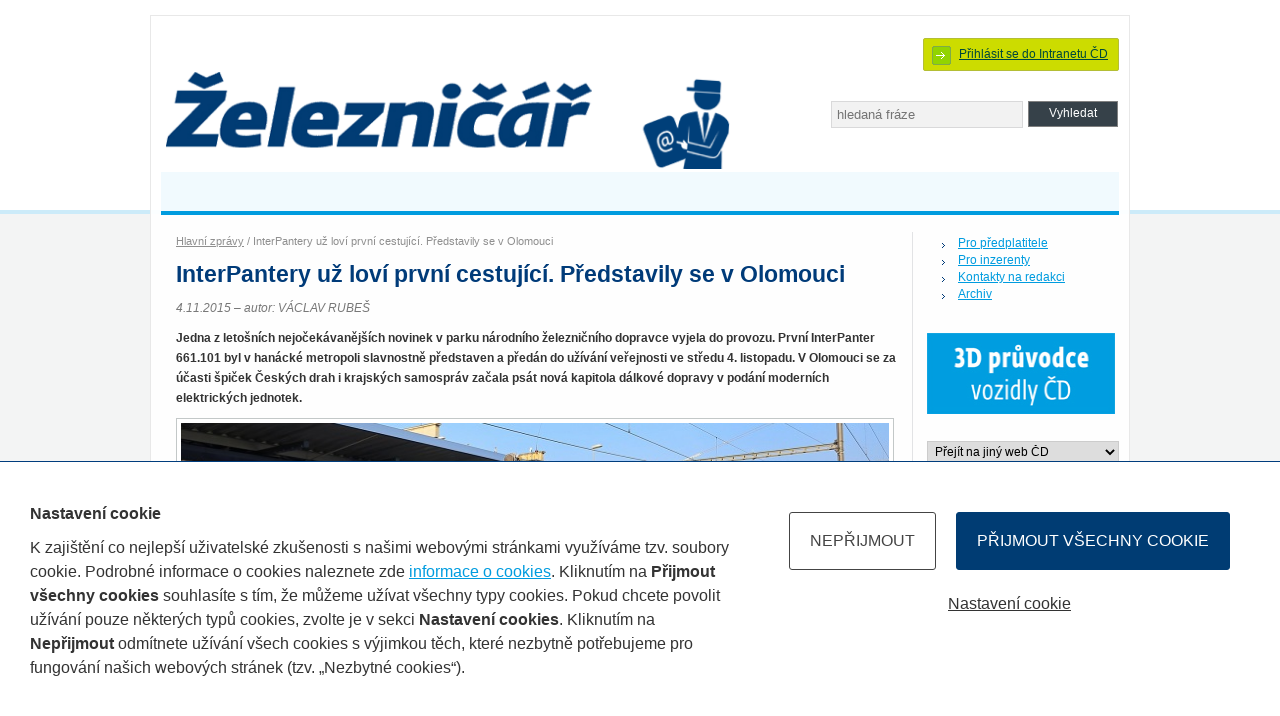

--- FILE ---
content_type: text/html;charset=UTF-8
request_url: https://zeleznicar.cd.cz/zeleznicar/hlavni-zpravy/interpantery-uz-lovi-prvni-cestujici--predstavily-se-v-olomouci/-9430/
body_size: 21867
content:
 <!DOCTYPE html PUBLIC "-//W3C//DTD XHTML 1.0 Strict//EN" "http://www.w3.org/TR/xhtml1/DTD/xhtml1-strict.dtd">
<html xmlns="http://www.w3.org/1999/xhtml" lang="cs" xml:lang="cs">
  <head>
<!-- Global site tag (gtag.js) - Google Analytics -->
  <link rel="stylesheet" href="/css/CookiePolicyBar.css">
    <script async src="https://www.googletagmanager.com/gtag/js?id=UA-175193615-2"></script>
    <script src="/js/CookiePolicyBar.js"></script>
    <script>        
        CookiePolicy.Init('UA-175193615-2');
    </script>
   <meta http-equiv="Content-Type" content="text/html; charset=utf-8" />
   <title>Železničář | InterPantery už loví první cestující. Představily se v Olomouci</title>
   <meta http-equiv="X-UA-Compatible" content="IE=edge">
   <script type="text/javascript" src="/js/jquery-1.7.2.min.js"></script>
   <script type="text/javascript" src="/js/jquery-ui-1.9.2.custom.min.js"></script>
   <script type="text/javascript" src="/js/jquery.ui.stars.min.js"></script>
   <script type="text/javascript" src="/includes/show_hide.js"></script>
   <script type="text/javascript" src="/js/slider.js"></script>
   <script type="text/javascript" src="/js/hodnoceni.js"></script>
   <meta name="description" content="Jedna z letošních nejočekávanějších novinek v parku národního železničního dopravce vyjela do provozu. První InterPanter 661.101 byl v hanácké metropoli slavnostně představen a předán do užívání veřejnosti ve středu 4. listopadu. V Olomouci se za účasti špiček Českých drah i krajských samospráv začala psát nová kapitola dálkové dopravy v podání moderních elektrických jednotek." />
   <style type="text/css" media="screen,projection,tv"> /*<![CDATA[*/ @import url(/css/screen2.css); /*]]>*/ </style>
  <style type="text/css" media="screen,projection,tv"> /*<![CDATA[*/ @import url(/css/jquery-ui-1.8.20.custom.css); /*]]>*/ </style>
  <style type="text/css" media="screen,projection,tv"> /*<![CDATA[*/ @import url(/css/jquery.ui.stars.min.css); /*]]>*/ </style>
  <script src="https://www.cd.cz/adv2/adsman.js"></script>
  </head>
  <body class="zeleznicar">
    <div id="layout">
      
          <div id="user" class="logintranet">
        <p><a href="" onclick="swap_tab('login'); return false;" title="">Přihlásit se do Intranetu ČD</a></p>
      </div>
    
      <div id="header">
          <p id="logo"><a href="/zeleznicar/-pg89/" title=""><img src="/images/cdi/logo-zeleznicar-full.png" alt="" /></a></p>
          <div id="search">
            <form method="get" action="/scripts/modules/fulltext/fulltxt.php">
              <p><input type="text" id="searchtext" name="searchtext" placeholder="hledaná fráze" maxlength="80" class="txt">
              <input type="hidden" name="gp" value="site=cdintranet">
              <input type="hidden" name="tmplid" value="156">
              <input type="submit" value="Vyhledat" /></p>
            </form>
          </div>
          <div class="reset">&nbsp;</div>
      </div>   
    
      <div xmlns:wtdnavig="http://www.webtodate.cz/schemas/2.0/SimpleSchema" id="menu">
  <ul/>
</div>


      <div class="reset">&nbsp;</div>

            <div class="reset">&nbsp;</div>

      <!--WTD_A(cdi_hoverarea)-->

      <div id="main" class="bgliner">
        <div id="cols12">
          <div id="col1alone">
                                       
            <p class="breadcrump"><a href="/zeleznicar/hlavni-zpravy/-pg92/">Hlavní zprávy</a>  /  
		InterPantery už loví první cestující. Představily se v Olomouci</p>
<h1>InterPantery už loví první cestující. Představily se v Olomouci</h1>
<p><span class="date date-italic">4.11.2015 – autor: VÁCLAV RUBEŠ</span></p>
<p><strong>Jedna z letošních nejočekávanějších novinek v parku národního železničního dopravce vyjela do provozu. První InterPanter 661.101 byl v hanácké metropoli slavnostně představen a předán do užívání veřejnosti ve středu 4. listopadu. V Olomouci se za účasti špiček Českých drah i krajských samospráv začala psát nová kapitola dálkové dopravy v podání moderních elektrických jednotek.</strong></p>
<img src="/assets/zeleznicar/hlavni-zpravy/intpanter712.jpg" alt="InterPantery už loví první cestující. Představily se v Olomouci" class="thumb" />
<div class="xxlpadding">
<p>Linka R13 Brno &ndash; Břeclav &ndash; Olomouc se obléká do nového hávu. Na konci října přijely do domovského depa DKV Brno první dva InterPantery (661.101 a&nbsp;661.102) z&nbsp;celkových šesti kusů, které je národní dopravce připraven nasadit právě na této rychlíkové lince. Až do předání do provozu se s&nbsp;nimi během zkušebních jízd seznamovali strojvedoucí a&nbsp;vlakový personál. Vůbec první české elektrické jednotky zkonstruované pro rychlíkové spoje vyrábí pro ČD společnost Škoda Transportation ve dvou verzích &ndash; pětivozové a&nbsp;třívozové v&nbsp;celkovém počtu 14 jednotek. Zmiňovanou linku R13 budou obsluhovat obě mutace v&nbsp;počtu čtyři, respektive dva kusy. Nahradí vratné soupravy složené z&nbsp;modernizovaných osobních vozů s&nbsp;lokomotivami řady 362 a&nbsp;řídicími vozy Bfhpvee295. Harmonogram dodávek počítá s&nbsp;dodáním všech šesti jednotek pro DKV Brno ještě do konce letošního roku. Vedle úplně nových vlaků má zahájení jejich provozu ještě další příjemný dopad. Uvolněné nynější brněnské &bdquo;push-pully&ldquo; umožní vyřadit další zastaralé vozy na jiných linkách.</p><h3>Jednotka středem&nbsp;velkého zájmu novinářů i veřejnosti</h3><p>Horkou novinku přijeli do Olomouce představit špičky objednatele a&nbsp;výrobce. Národního dopravce zastupoval místopředseda představenstva Českých drah Ludvík Urban spolu se&nbsp;členy představenstva&nbsp;Michalem Štěpánem a Františkem Burešem. Dorazil i náměstek ministra dopravy a předseda dozorčí rady ČD Milan Feranec. Prvního InterPantera předali Českým drahám Tomáš Ignačák, generální ředitel Škoda Transportation, a&nbsp;Michal Kurtinec, šéf Škody Vagonky. Historický okamžik si nenechali ujít ani zástupci krajů. Svézt se v&nbsp;novém vlaku při nasazení na běžném spoji R 810 v&nbsp;úseku Olomouc &ndash; Hulín přišel například 1. náměstek hejtmana Olomouckého kraje Michael Fischer, náměstek hejtmana Moravskoslezského kraje Daniel Havlík nebo primátor Přerova Vladimír Puchalský.</p><h3>Nabízejí cestování bez bariér nebo internet</h3><p>Michal Štěpán připomněl přínosy moderních jednotek pro cestující: &bdquo;Nové vlaky dále odstraní bariéry pro cestování lidem na vozíku, maminkám s&nbsp;kočárky nebo cestujícím s&nbsp;koly. Nástup je nízkopodlažní a&nbsp;místa pro ortopedické vozíky, kočárky nebo jízdní kola jsou prostorná. Vlak je vybavený klimatizací, to bude příjemné v&nbsp;parných létech, jako jsme zažili letos. Zájemci o&nbsp;práci můžou napájet své notebooky, iPady nebo mobilní telefony po celou dobu cesty. Navíc si je mohou odložit na sklopné nebo rozkládací stolky. Určitě hlavně mládí ocení wifinu, díky které mohou být stále on-line a&nbsp;cesta vlakem se pro ně stane cool.&ldquo;</p><p>Nasazení InterPanterů na lince R 13&nbsp; však není jejich jediné plánované angažmá. Dodávka dalších kusů by měla zamířit na dálkové spoje z&nbsp;Prahy do Brna přes Pardubice, Českou Třebovou, Svitavy a&nbsp;Blansko. Objevit na této lince by se mohly už na jaře 2016.</p><p>Virtuální prohlídku nové jednotky najdete na <a href="http://bluetrains.cz/galerie/jednotky/interpanter/">http://bluetrains.cz/galerie/jednotky/interpanter/</a>.</p>
</div>
<div class="rating-info" id="before-rating">
<form action="/scripts/modules/vote/vote.php?newsid=9430&amp;rdef=1" method="post" class="voteform">
        <span class="hodnoceni hvezdy"><label for="rating-bar" class="bl"><input type="radio" name="rating-bar" value="1" title="" /> 1</label><label for="rating-bar" class="bl"><input type="radio" name="rating-bar" value="2" title="" /> 2</label><label for="rating-bar" class="bl"><input type="radio" name="rating-bar" value="3" title="" /> 3</label><label for="rating-bar" class="bl"><input type="radio" name="rating-bar" value="4" title="" /> 4</label><label for="rating-bar" class="bl"><input type="radio" name="rating-bar" value="5" title="" /> 5</label>               </span>
              <input id="hodnotit" type="submit" value="Hodnotit" />
      </form>
     <br>
  <p class="rating-text"><em>Průměrné hodnocení (20 hlasů): <strong class="average-rating">3.85</strong></em></p>

</div>
<div class="clearfix"></div><h2>Další články této rubriky</h2>
<div class="listfull">            <div class="row1">
            

                <p class="title"><a href="/zeleznicar/zpravodajstvi/casopis-zeleznicar-po-mnoha-desetiletich-skoncil/-39500/" title=""><img src="/assets/zeleznicar/zpravodajstvi/pepa-zel-maly.jpg" alt="Časopis Železničář po mnoha desetiletích skončil" class="thumb left" /><strong>Časopis Železničář pokračuje dále jako interní magazín, dostupný je i online </strong></a></p>
                <p class="text"><span class="date date-italic">30.4.2025 </span>  -  Dubnové vydání časopisu Železničář bylo posledním v podobě tištěného měsíčníku pro veřejnost, ale rozhodně to neznamená konec. Naopak – magazín vstoupil do nové etapy. Od května je určen primárně zaměstnancům Českých&hellip; <a href="/zeleznicar/zpravodajstvi/casopis-zeleznicar-po-mnoha-desetiletich-skoncil/-39500/" title="">&raquo;</a></p>
              </div>
            
            <div class="row2">

                <p class="title"><a href="/zeleznicar/hlavni-zpravy/na-kralovehradecku-pribyva-na-regionalnich-spojich-modernich-vozidel/-39374/" title=""><img src="/assets/zeleznicar/hlavni-zpravy/regiopanter-khk2_2.jpg" alt="Na Královéhradecku přibývá na regionálních spojích moderních vozidel" class="thumb left" /><strong>Na Královéhradecku přibývá na regionálních spojích moderních vozidel</strong></a></p>
                <p class="text"><span class="date date-italic">27.4.2025 </span>  -  Cestující na Královéhradecku se na železnici mohou těšit na další nová vozidla. České dráhy v rámci pokračující modernizace vozidlového parku v regionu na podzim nasadí do provozu další desítku motorových jednotek RegioFox. Už&hellip; <a href="/zeleznicar/hlavni-zpravy/na-kralovehradecku-pribyva-na-regionalnich-spojich-modernich-vozidel/-39374/" title="">&raquo;</a></p>
              </div>
            <div class="row1">
            

                <p class="title"><a href="/zeleznicar/hlavni-zpravy/becek-zbyva-uz-jen-stovka/-39365/" title=""><img src="/assets/zeleznicar/hlavni-zpravy/puvodni-podoba-2-trida-kozenka---starsi-provedeni.jpg" alt="Béček zbývá už jen stovka" class="thumb left" /><strong>Béček zbývá už jen stovka</strong></a></p>
                <p class="text"><span class="date date-italic">24.4.2025 </span>  -  Díky pokračující modernizaci vozidlového parku ČD z tuzemských kolejí pomalu mizí nejstarší vozy, které jsou postupně nahrazovány novými jednotkami. Týká se to i vagonů 2. třídy původně s koženkovými sedadly, nyní nesoucí&hellip; <a href="/zeleznicar/hlavni-zpravy/becek-zbyva-uz-jen-stovka/-39365/" title="">&raquo;</a></p>
              </div>
<div class="reset">&nbsp;</div>                                                        

            </div>
<p><a href="/zeleznicar/clanky.php?cid=17" title="" class="showall">Všechny články rubriky Hlavní zprávy</a></p>


            
          </div>        
   
        </div>
        <div id="col3">

           <ul><li><a href="/zeleznicar/pro-predplatitele/-703/" title="">Pro předplatitele</a></li><li><a href="/zeleznicar/pro-inzerenty/-704/" title="">Pro inzerenty</a></li><li><a href="/zeleznicar/kontakty-na-redakci/-705/" title="">Kontakty na redakci</a></li><li><a href="/zeleznicar/archiv/-706/" title="">Archiv</a></li></ul>

          <div class="banner192">
            <p><script type="text/javascript">adsman_getAd(41);</script></p>
          </div>

          <div class="otherlinks">
            <form method="get" action="">
              <p>
                <select onchange="window.location = this.options[this.selectedIndex].value">
                    <option value="">Přejít na jiný web ČD</option>
                    <option value="http://www.ceskedrahy.cz/">Skupina České dráhy, a.s.</option>
                    <option value="http://www.cd.cz">Osobní doprava ČD</option>
                    <option value="http://www.cdcargo.cz">Nákladní doprava ČD Cargo</option>
                    <option value="http://www.scpendolino.cz">Vlaky SC Pendolino</option>
                    <option value="http://www.cd.cz/infoservis/cd-v-regionech/-6120/">Regionální stránky ČD</option>
                    <option value="http://www.cdmuzeum.cz/">ČD Muzeum</option>
                    <option value="http://www.elfikuvweb.cz/">Elfíkův web</option>
                </select>
              </p>
            </form>
          </div>
        
          <!--WTD_A(cdi_anketa)-->
        
          <div class="favoriteslinks">

              <h3>Nejčtenější články</h3>
            <ul>
<li><a href="/zeleznicar/historie/kdyz-jabloneckou-malodrahou-jeste-projizdely-nakladni-vlaky/-39389/ " title="Když jabloneckou malodráhou ještě projížděly nákladní vlaky ">Když jabloneckou malodráhou ještě projížděly nákladní vlaky </a></li><li><a href="/zeleznicar/zpravodajstvi/casopis-zeleznicar-po-mnoha-desetiletich-skoncil/-39500/ " title="Časopis Železničář pokračuje dále jako interní magazín, dostupný je i online  ">Časopis Železničář pokračuje dále jako interní magazín, dostupný je i online  </a></li><li><a href="/zeleznicar/zpravodajstvi/usporadali-jsme-odborny-seminar-pro-stipendisty/-39386/ " title="Uspořádali jsme odborný seminář pro stipendisty ">Uspořádali jsme odborný seminář pro stipendisty </a></li><li><a href="/zeleznicar/lide-a-pribehy/strojvedouci-michal-strublik--zivot-mezi-vectronem-a-bobinou/-39383/ " title="Strojvedoucí Michal Štrublík: Život mezi Vectronem a Bobinou ">Strojvedoucí Michal Štrublík: Život mezi Vectronem a Bobinou </a></li>           </ul>
    

          </div>                
          
        </div>
        <div class="reset">&nbsp;</div>         
      </div>
      
      <!--WTD_A(cdi_tipy)--> 

      <div class="reset">&nbsp;</div>   
      
      <form action="/zeleznicar/clanky.php">
      <fieldset class="filtr">
      <legend>Filtr pro třídění článků</legend>

      <div class="col1">
        <strong>Datum od</strong>     
        <input type="text" name="from" value="" class="w70 datepicker" /> <!-- tento obrazek bude pouzity u JS kalendare <img src="images/calendar.gif" alt="" /> -->

      </div>
      <div class="col2">     
        <strong>Datum do</strong>      
        <input type="text" name="to" value="" class="w70 datepicker" /> <!-- tento obrazek bude pouzity u JS kalendare <img src="images/calendar.gif" alt="" /> -->
      </div>
<div class="col3">
  <strong>Železničář číslo</strong>
  <select name="vid">
    <option value=""></option>          <option value="201213">13/2012</option>          <option value="201214">14/2012</option>          <option value="201215">15/2012</option>          <option value="201216">16/2012</option>          <option value="201217">17/2012</option>          <option value="201218">18/2012</option>          <option value="201219">19/2012</option>          <option value="201220">20/2012</option>          <option value="201221">21/2012</option>          <option value="201222">22/2012</option>          <option value="201223">23/2012</option>          <option value="201224">24/2012</option>          <option value="201225">25/2012</option>          <option value="201301">1/2013</option>          <option value="201302">2/2013</option>          <option value="201303">3/2013</option>          <option value="201304">4/2013</option>          <option value="201305">5/2013</option>          <option value="201306">6/2013</option>          <option value="201307">7/2013</option>          <option value="201308">8/2013</option>          <option value="201309">9/2013</option>          <option value="201310">10/2013</option>          <option value="201311">11/2013</option>          <option value="201312">12/2013</option>          <option value="201313">13/2013</option>          <option value="201314">14/2013</option>          <option value="201315">15/2013</option>          <option value="201316">16/2013</option>          <option value="201317">17/2013</option>          <option value="201318">18/2013</option>          <option value="201319">19/2013</option>          <option value="201320">20/2013</option>          <option value="201321">21/2013</option>          <option value="201322">22/2013</option>          <option value="201323">23/2013</option>          <option value="201324">24/2013</option>          <option value="201325">25/2013</option>          <option value="201401">1/2014</option>          <option value="201402">2/2014</option>          <option value="201403">3/2014</option>          <option value="201404">4/2014</option>          <option value="201405">5/2014</option>          <option value="201406">6/2014</option>          <option value="201407">7/2014</option>          <option value="201408">8/2014</option>          <option value="201409">9/2014</option>          <option value="201410">10/2014</option>          <option value="201411">11/2014</option>          <option value="201412">12/2014</option>          <option value="201413">13/2014</option>          <option value="201414">14/2014</option>          <option value="201415">15/2014</option>          <option value="201416">16/2014</option>          <option value="201417">17/2014</option>          <option value="201418">18/2014</option>          <option value="201419">19/2014</option>          <option value="201420">20/2014</option>          <option value="201421">21/2014</option>          <option value="201422">22/2014</option>          <option value="201423">23/2014</option>          <option value="201424">24/2014</option>          <option value="201425">25/2014</option>          <option value="201501">1/2015</option>          <option value="201502">2/2015</option>          <option value="202001">01/2020</option>          <option value="202002">02/2020</option>  </select>
</div>      <div class="col4">
      <strong>Rubrika</strong>      
      <select name="cid">
        <option value=""></option>
        <option value="17">Hlavní zprávy</option>
        <option value="20">Zpravodajství</option>
        <option value="18">Rozhovor</option>
        <option value="19">Téma</option>
        <option value="21">Provoz a technika</option>
        <option value="22">Zahraničí</option>
        <option value="23">Lidé a příběhy</option>
        <option value="24">Historie</option>
      </select>
      </div>
      <div class="col5">     
        <input type="submit" value="Vyhledat" />
      </div>
      <div class="reset">&nbsp;</div>
      </fieldset>
</form>
<script type="text/javascript">
  $(".datepicker").datepicker( {
    dateFormat: "dd.mm.yy",
    showOn: "button",
    buttonImage: "/images/cdi/calendar.gif",
    buttonImageOnly: true,
    monthNames: ["leden","únor","březen","duben","květen","červen","červenec","srpen","září","říjen","listopad","prosinec"],
    dayNamesMin: ["ne", "po", "út", "st", "čt", "pá", "so"],
    firstDay: 1,
    prevText: "Předchozí",
    nextText: "Následující"
  });
</script>
    
 

      <div id="footer">
        <p class="links"><a href="/mapa-stranek/-pg101/" title="Mapa stránek">Mapa stránek</a>  /  <a href="http://www.ceskedrahy.cz/" title="České dráhy">České dráhy</a>  /  <a href="http://www.cd.cz" title="Osobní doprava">Osobní doprava</a>  /  <a href="#" data-cpp-bind="Set" title="Nastavení cookie">Nastavení cookie</a>  / <a href="mailto:zeleznicar@cd.cz" title="Napište nám">Napište nám</a></p>
        <p class="copy">Copyright 2012 - České dráhy, a.s.</p>
        <br class="reset" />
      </div>

      <div id="login" style="display: none;">
      <p class="close"><a href="#" onclick="swap_tab('login'); return false;" title="">Zavřít</a></p>    
        <form method="post" action="/login/login.php">
          <h3>Přihlášení</h3>
<table>
            <tbody><tr>
          		<td>Jméno nebo číslo In-karty:</td>
                        <td>Heslo:</td>
          	</tr>
          	<tr>
          		<td><input type="text" name="username" value=""></td>
          		<td><input type="password" name="password" value=""> </td>
          	</tr>
          	<tr>
          		<td><input type="submit" value="Přihlásit"> </td>
          		<td></td>
          	</tr>
          </tbody></table>
        </form>
        <p><a title="" href="https://seznam.cd.cz/zeleznicar/prihlaseni-zamestnance-cd/-1322/">Přihlášení zaměstnance ČD</a></p>
        <p><a title="" href="https://seznam.cd.cz/zeleznicar/prihlaseni-pomoci-in-karty/-1329/">Přihlášení pomocí In-karty</a></p>
      </div>      
      
    </div>
  </body>
</html>


--- FILE ---
content_type: application/x-javascript
request_url: https://www.cd.cz/adv2/show.php?idplochy=41&js=1&prnd=28168333705&retina=0&mobile=0
body_size: 794
content:

<!-- Cas behu scriptu: 0.004 sekund -->
var adsman_VGOEom = '';
adsman_VGOEom += "<"+"div class=\"adv41\"><"+"a href=\"http://bluetrains.cz/\" title=\"\"><"+"img src=\"https://www.cd.cz/adv2/banners/284/vozidla3d.gif\" width=\"192\" height=\"81\" alt=\"\" /><"+"/a><"+"/div>\n";
document.write(adsman_VGOEom);

<!-- Cas behu scriptu: 0.006 sekund -->
